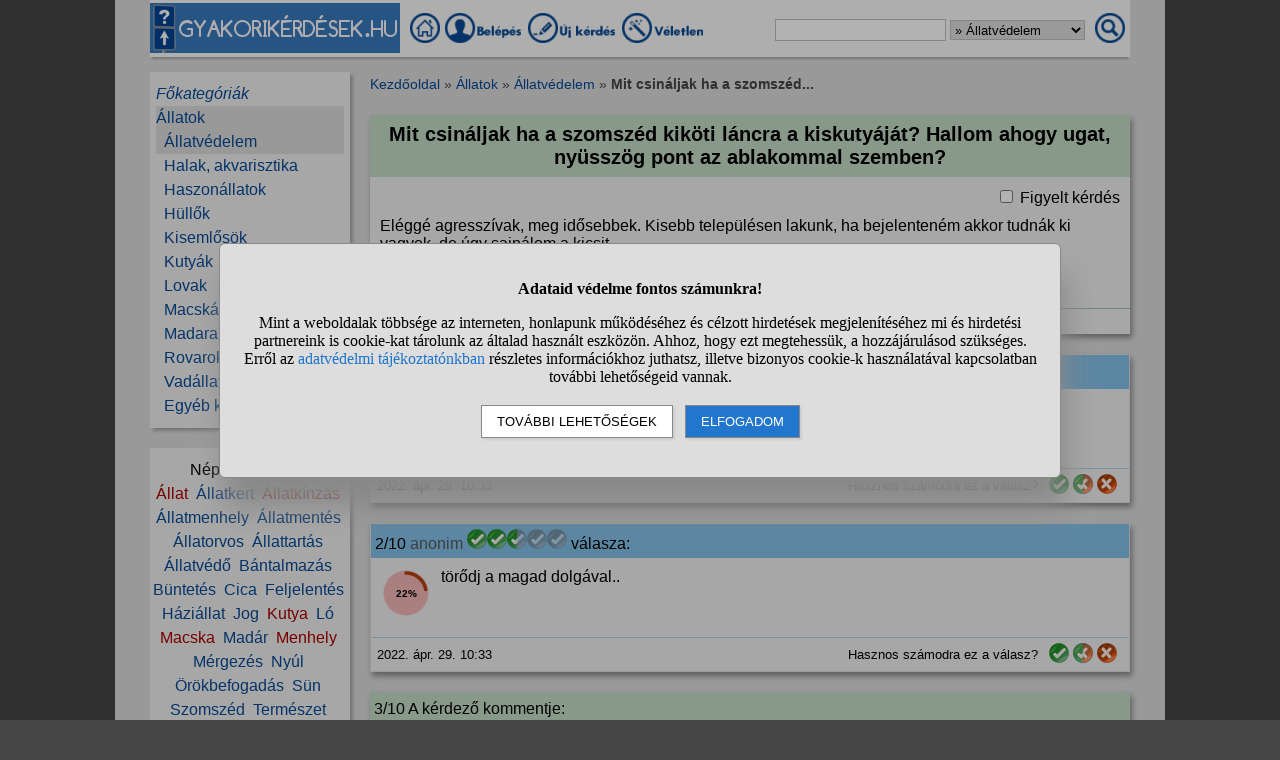

--- FILE ---
content_type: text/html; charset=UTF-8
request_url: https://www.gyakorikerdesek.hu/allatok__allatvedelem__11719478-mit-csinaljak-ha-a-szomszed-kikoti-lancra-a-kiskutyajat-hallom-ahogy-ugat-nyus
body_size: 11108
content:
<!DOCTYPE html>
<html lang="hu">
<head>
<meta name="viewport" content="width=device-width, initial-scale=1">
<meta charset="utf-8">
<title>Mit csináljak ha a szomszéd kiköti láncra a kiskutyáját? Hallom ahogy ugat,...</title>
<meta name="description" content="Mit csináljak ha a szomszéd kiköti láncra a kiskutyáját? Hallom ahogy ugat, nyüsszög pont az ablakommal szemben? Eléggé agresszívak, meg...">
<meta name="keywords" content="">
<meta property="og:title" content="Mit csináljak ha a szomszéd kiköti láncra a kiskutyáját? Hallom ahogy ugat, nyüsszög pont az...">
<meta property="og:description" content="Mit csináljak ha a szomszéd kiköti láncra a kiskutyáját? Hallom ahogy ugat, nyüsszög pont az ablakommal szemben? Eléggé agresszívak, meg...">
<meta property="og:type" content="website">
<meta property="og:image" content="//static.gyakorikerdesek.hu/kategoria/allatok-allatvedelem.jpg">
<link rel="shortcut icon" href="//static.gyakorikerdesek.hu/favicon.ico">
<link rel="apple-touch-icon" sizes="144x144" href="//static.gyakorikerdesek.hu/apple-touch-icon-144x144.png">
<meta name="msapplication-TileColor" content="#FFFFFF">
<meta name="msapplication-TileImage" content="//static.gyakorikerdesek.hu/mstile-144x144.png">
<style>
BODY{ font-size: 100%; margin: 0; padding: 0; text-align: center; width: 100%; font-family: sans-serif;} #main{ margin: 0 auto; text-align: left; border: 0; width: 980px;} .flex{ display: flex; flex-wrap: wrap;} .menu1{ margin-bottom: 15px; padding-top: 3px;} .menu1 A{ display: inline-block; height: 35px;} .menu1 INPUT, .menu1 SELECT{ height: 20px; padding: 0;} .menu2{ width: 200px; line-height: 24px; margin-bottom: 20px; padding: 10px 0 10px 0;} .menu{ padding: 0 6px 0 6px;} .menu A{ text-decoration: none;} .menu A:hover{ text-decoration: underline;} #main1{ width: 200px; margin-right: 20px;} #main2{ width: 760px; padding-top: 5px;} A{ cursor: pointer; text-decoration: none;} A:hover{ text-decoration: underline;} #siteinfo{ width: 100%; text-align: center; font-size: 90%; margin-top: 50px; padding-top: 5px;} .betoltesikon{ background-image: url("//static.gyakorikerdesek.hu/p/betoltes.gif"); width: 37px; height: 37px; display: block; margin: 10px auto 10px auto;} BUTTON{ padding: 5px 10px 5px 10px;} BUTTON:hover{ cursor: pointer;} H1{ font-size: 125%; text-align: center;} H2{ font-size: 115%; text-align: center;} H3{ font-size: 105%;} .morzsamenu{ font-size: 85%; padding: 0 4px 5px 0;} .hiba{ font-size: 110%; font-weight: bold; text-align: center; padding: 5px; margin: 10px auto 10px auto;} .ok{ font-weight: bold; width: 90%; padding: 15px; margin: 10px auto 10px auto; text-align: center;} UL{ text-align: left;} #main{ background-color: #dcdcdc;} BODY{ background-color: #dcdcdc;} @media only screen and (min-width: 1081px){ HTML{ background-color: #464646;} BODY{ background-color: #464646; margin: 0 auto;} #main{ padding: 0 35px;}} .menu1{ background-color: #fafafa; box-shadow: 0 4px 2px -2px darkgray;} .menu1 A:hover{ background-color: #f7f7f7; box-shadow: 1px 1px 1px #cccccc;} .menu1 INPUT, .menu1 SELECT{ border: solid #bfbfbf 1px;} .menu2{ background-color: #efefef; box-shadow: 3px 3px 3px #aaaaaa;} A{ color: #084a94;} #siteinfo{ border-top: solid #aaaaaa 1px;} BUTTON{ border: solid #888888 1px; background-color: #cad8e8; box-shadow: 2px 2px 2px #cdcdcd;} BUTTON:hover{ border: solid black 1px; background-color: #cdcdcd;} .morzsamenu{ color: #464646;} .morzsamenu A{ color: #084a94;} .hiba{ color: #880000;} .hiba A{ color: #440000;} .ok{ border: solid #8888dd 1px; box-shadow: 2px 4px 4px #464646;} .menu_kivalasztott{ background-color: #dcdcdc} .kiemelt{ color: #aa0000;} .kerdes{ background-color: #efefef; box-shadow: 2px 4px 6px #888888; margin: 0 0 20px 0; flex: 1; word-break: break-word;} .kerdes_fejlec{ width: 100%; padding: 8px 0 8px 0; margin: 0 0 10px 0; background-color: #c4dcc5;} .kerdes_fejlec H1{ margin: 0 5px 0 5px;} .kerdes_statusz{ width: 100%; font-size: 80%; border-top: solid #a1c0a4 1px; padding: 5px 0 5px 0; margin: 5px 0 0 0; align-items: center;} .kerdes_statusz DIV:not(.privi){ margin: 0 6px 0 6px;} .kerdes_kerdes{ padding: 0 10px 0 10px; word-break: break-word;} .privi{ background-image: url("//static.gyakorikerdesek.hu/p/privi.png"); width: 19px; height: 14px;} .modinak{ display: inline-block; background-image: url("//static.gyakorikerdesek.hu/p/modinak.png"); width: 20px; height: 20px;} .kiemeles{ color: #aa0000; cursor: pointer;} .hasznos{ display: inline-block; background-image: url("//static.gyakorikerdesek.hu/p/hasznos.png"); width: 20px; height: 20px;} .nemhasznos{ display: inline-block; background-image: url("//static.gyakorikerdesek.hu/p/nemhasznos.png"); width: 20px; height: 20px;} .felighasznos{ display: inline-block; background-image: url("//static.gyakorikerdesek.hu/p/felighasznos.png"); width: 20px; height: 20px;} .valasz{ background-color: #efefef; box-shadow: 2px 4px 6px #888888; border: solid #dfdfdf 1px; margin: 0 0 20px 0; flex: 1;} .valasz_fejlec{ width: 100%; padding: 5px 0 5px 0; margin: 0 0 10px 0; background-color: #83c0e8;} .valasz_statusz{ font-size: 80%; width: 100%; border-top: solid #b5cedf 1px; padding: 5px 0 5px 0; margin: 5px 0 0 0; align-items: center;} .valasz_statusz DIV:not(.privi){ margin: 0 6px 0 6px;} .valasz_valasz{ padding: 0 10px 10px 10px; word-break: break-word;} .anonim{ color: #585858;} .ertekossz{ display: none; width: 100%; height: 45px; padding-bottom: 10px; white-space: nowrap; overflow-y: hidden; overflow-x: auto;} .ertek{ width: 50px; height: 50px; font-weight: bold;} .gomb{ display: inline-block; background-color: #ffffff; color: #000000; border: solid #333333 1px; border-right: solid #222222 2px; border-bottom: solid #222222 2px; padding: 4px; font-weight: bold; cursor: pointer; margin: 2px 0 2px 0;} .editor{ line-height: 25px; background-color: #ecf7fe; box-shadow: 1px 3px 3px #aaaaaa; padding: 5px; margin: 10px auto 20px auto;} .editor DIV{ margin: 0 0 5px 0; vertical-align: middle;} .editor TEXTAREA{ display: block; width: 90%; height: 120px; font-size: 120%;darkblue;} .kerdes_kapcsolodo{ background-image: url("//static.gyakorikerdesek.hu/p/kerdes_kapcsolodo.png"); background-size: auto; width: 20px; height: 20px; min-width: 20px; max-width: 20px; margin: 1px 8px 1px 4px; padding: 0;} .kerdeslista{ background-color: white; text-align: left; border: solid #dddddd 1px; border-right: solid #aaaaaa 2px; border-bottom: solid #aaaaaa 2px; margin: 3px 0 3px 0; padding: 3px 0 3px 0; align-items: center; min-height: 40px;} .kerdeslista_szoveg{ word-break: break-word; max-width: 630px;} .kerdeslista_valasz{ margin: 0 5px 0 auto; border-radius: 50%; background-color: #dcdcdc; width: 25px; height: 25px; line-height: 25px; min-width: 25px; max-width: 25px; text-align: center; font-size: 11px;} .sor{ background-color: #efefef;} .kerdes_alatt{ font-size: 95%; color: #808080;} .tovabbi{ text-align: right; font-style: italic;} #stialert{ position: fixed; height: 100vh; margin: 0; padding: 0; background-color: rgba(0,0,0,0.3); font-size: 16px;}
#stialert A{ color: #27c;}
#stialert BUTTON{ display: inline-block; width: auto; padding: 8px 15px; margin: 3px 0; text-transform: uppercase; background-color: #fff; color: #000;}
#stialert #stidiv{ position: relative; width: 800px; max-width: 78%; max-height: 80%; padding: 20px; background-color: #ddd; border: solid #888888 1px; border-radius: 6px; box-shadow: 5px 30px 30px #888888; text-align: center; overflow-x: hidden; overflow-y: auto;}
#stialert SPAN{ white-space: nowrap;}
#stialert .sti_valasztas{ display: flex; justify-content: space-between; margin: 10px 0;}
</style>
<script>
function e(s){ return(document.getElementById(s));}
function cookienemok(){ if(confirm("Ehhez a művelethez szükség van a cookie-k használatára. Engedélyezed ezt a weboldal számára?")){ ccookie("cookieok",new Date().getTime(),0,94608000); return false;} else return true;}
function gcookie(s){ var re=new RegExp(s+"=([^;]+)"); var value=re.exec(document.cookie); return(value!=null ? unescape(value[1]):null);}
function ccookie(nev,ertek,uzenet,exp){
 uzenet=(typeof uzenet!=="undefined" ? uzenet:1); exp=(typeof exp!=="undefined" ? exp:(ertek=="" ? -1:0));
 if(nev!="cookieok" && !gcookie("cookieok")){ if(uzenet==0 || cookienemok()) return(0);}
 if(exp!=0){ var t=new Date().getTime()+(exp*1000),d=new Date(); d.setTime(t);}
 document.cookie=encodeURIComponent(nev)+"="+encodeURIComponent(ertek)+"; path=/; "+(exp!="" ? "expires="+d.toGMTString()+"; ":"")+"domain=gyakorikerdesek.hu"; return(1);
}
function displayset(s,n){ if(e(s)!==null) e(s).style.display=(n==2 ? "flex": (n==1 ? "block":"none"));}
var betoltesalatt=0;
function betoltes(res,mode){
 if(mode==0){ betoltesalatt=1; displayset(res,0); e(res).innerHTML="<span class=\"betoltesikon\"></span>"; setTimeout(function(){ betoltes(res,1);},300);}
 else if(mode==1 && betoltesalatt==1) displayset(res,1);
}
function classdel(c){ var x=document.getElementsByClassName(c); for(var i=0;i<x.length;i++) x[i].innerHTML="";}
function ugras(el){
 el=e(el); etop=el.offsetTop; wtop=window.scrollY; wbottom=wtop+window.innerHeight;
 if(etop>=wbottom || etop<=wtop) window.scrollTo(0,Math.max(etop-50,0));
}
voltres=[];
function getscript(js,res){
 if(res!=""){
  if(this.className!=e(res).className){ if(e(res).innerHTML!="" && voltres[res]==js){ e(res).innerHTML=""; return;} classdel(e(res).className);}
  if(res!="res"){ displayset(res,1); ugras(res); betoltes(res,0);}
 }
 voltres[res]=js;
 var jss=document.createElement("script"); jss.type="text/javascript"; jss.src=js; jss.async=true;
 document.getElementsByTagName("head")[0].appendChild(jss);
}
var betoltesalatt=0;
function betoltes(res,mode){
 if(mode==0){ betoltesalatt=1; displayset(res,0); e(res).innerHTML="<span class=\"betoltesikon\"></span>"; setTimeout(function(){ betoltes(res,1);},300);}
 else if(mode==1 && betoltesalatt==1) displayset(res,1);
}
function postform(form,js){
 e(form+"_sbmt").disabled=true;
 res=form+"_res"; betoltes(res,0);
 var xhr=new XMLHttpRequest();
 xhr.open("POST","/jquery/"+js,true);
 xhr.onload=function(){ var v=this.responseText; if(v!="") eval(v); else displayset(res,0); if(e(form+"_sbmt")) e(form+"_sbmt").disabled=false;};
 xhr.send(new FormData(e(form)));
 return false;
}
function sti_allitas(n,ertek){ document.getElementById(n).innerHTML=document.getElementById(n).innerHTML.replace((ertek=="BE" ? "BE":"KI"),(ertek=="BE" ? "KI":"BE"));}
function sti_meret(){ dd=document.getElementById("stidiv"); dd.style.left=((o.offsetWidth-dd.offsetWidth)/2)+"px"; dd.style.top=((o.offsetHeight-dd.offsetHeight)/2)+"px";}
function stialert(){
 d=document;
 if(document.getElementById("stialert")) return(null);
 o=d.getElementsByTagName("html")[0].appendChild(d.createElement("div")); o.id="stialert";
 d.body.style.position="absolute"; o.style.width=d.body.offsetWidth+"px";
 o.innerHTML="<div id=\"stidiv\"><p><b>Adataid védelme fontos számunkra!</b></p><p>Mint a weboldalak többsége az interneten, honlapunk működéséhez és célzott hirdetések megjelenítéséhez mi és hirdetési partnereink is cookie-kat tárolunk az általad használt eszközön. Ahhoz, hogy ezt megtehessük, a hozzájárulásod szükséges. Erről az <a href=\"/adatvedelem\">adatvédelmi tájékoztatónkban</a> részletes információkhoz juthatsz, illetve bizonyos cookie-k használatával kapcsolatban további lehetőségeid vannak.</p><p><button onclick='sti_lehetosegek();'>További lehetőségek</button> &nbsp; <button onclick='sti_mentes();' style=\"background-color: #27c; color: #fff;\">Elfogadom</button></p></div>";
 sti_meret();
}
function sti_kiir(n){
 if(n=="") be=1; else if(sti_ertek!=-1 && sti_ertek!=null) be=2; else be=0;
 return("<span"+(be!=1 ? " style=\"cursor: pointer; color: #27c;\" onclick='sti_allitas(\""+n+"\",this.innerHTML);'":"")+">"+(be>0 ? "BE":"KI")+"</span>");
}
function sti_valasztas(t,r,n){
 return("<div class=\"sti_valasztas\"><div style=\"text-align: left;\"><b>"+t+":</b>"+(n=="" ? " (nem kikapcsolható)":"")+"<br><small>"+r+"</small></div><div id='"+n+"'>"+sti_kiir(n)+"</div></div>");
}
function sti_lehetosegek(){
 document.getElementById("stidiv").innerHTML="<p>A weboldalunk és hirdetési partnereink által használt cookie-kat két részre bontottuk. A működéshez feltétlen szükségesek kikapcsolására nincs lehetőséged. A személyre szabottabb hirdetésekkel számodra érdekesebb reklámok jelenhetnek meg. Amennyiben ezt nem szeretnéd, elutasíthatod. További információkat az <a href=\"/adatvedelem\">adatvédelmi tájékoztatónkban</a> olvashatsz.</b></p>"+sti_valasztas("Az oldal működéséhez szükséges cookie-k","Szükségesek a belépés/regisztráció esetén történő azonosításhoz","")+sti_valasztas("Személyre szabott hirdetések megjelenítéséhez szükséges cookie-k","A célzott hirdetések korábban gyűjtött adatokon alapulnak, illetve adatokat gyűjthetnek a hirdetés célzásához<br>Ezek a hirdetések további cookie-kat használhatnak a gyakoriságkorlátozáshoz, összesített jelentésekhez és visszaélések elleni intézkedések céljából","stiok")+(sti_ertek!=null ? "<div class=\"sti_valasztas\"><div style=\"text-align: left;\"><a onclick='sti_visszavonas();' style=\"cursor: pointer;\">Korábbi hozzájárulás visszavonása</a><br><small>Ha visszavonod a korábbi nyilatkozatod, ezt úgy tekintjük, hogy a weboldalunk működéséhez szükséges cookie-k használatát sem engedélyezed. Enélkül viszont a honlapunk tartalmát sem fogod elérni.</small></div></div>":"")+"<p><button onclick='sti_mentes();'>Beállítások mentése</button></p>";
 sti_meret();
}
function sti_mentes(){
 c=document.getElementById("stiok");
 t=new Date().getTime(); d=new Date(); d.setTime(t+31536000000); if(c && c.innerHTML.indexOf(">KI<")!==-1) t=-1;
 document.cookie=encodeURIComponent("cookieok")+"="+encodeURIComponent(t)+"; path=/; expires="+d.toGMTString()+"; domain="+window.location.hostname.replace("www.","");
 if(sti_ertek!=null && (sti_ertek==t || (sti_ertek>-1 && t>-1))){ document.getElementsByTagName("html")[0].removeChild(document.getElementById("stialert")); sti_ertek=t;} else window.location.reload(false);
}
function sti_visszavonas(){
 t=new Date().getTime(); d=new Date(); d.setTime(t-1);
 document.cookie=encodeURIComponent("cookieok")+"="+encodeURIComponent(t)+"; path=/; expires="+d.toGMTString()+"; domain="+window.location.hostname.replace("www.","");
 document.getElementById("stidiv").innerHTML="<p><b>Visszavontad a cookie-k használatát lehetővé tevő hozzájárulásodat.</b></p><p>A weboldalunk használatához feltétlenül szükséges cookie-k nélkül a honlapunk tartalmát nem éred el. Ha a későbbiekben meggondolnád magad, a honlap újbóli meglátogatásakor újra dönthetsz a cookie-król.</p>";
}
var re=new RegExp("cookieok=([^;]+)"); var sti_ertek=re.exec(document.cookie); sti_ertek=(sti_ertek!=null ? unescape(sti_ertek[1]):null);

</script>

<script type="application/ld+json">{"@context":"https://schema.org","@type":"QAPage","mainEntity":{"@type":"Question","name":"Mit csináljak ha a szomszéd kiköti láncra a kiskutyáját? Hallom ahogy ugat, nyüsszög pont az ablakommal szemben?","text":"Eléggé agresszívak, meg idősebbek. Kisebb településen lakunk, ha bejelenteném akkor tudnák ki vagyok, de úgy sajnálom a kicsit.\nHa kiderül én jelentettem képesek lennének engem megverni.","answerCount":9,"datePublished":"2022-04-29CEST10:25:32","author":{"@type":"Person","name":"Kérdező"},"acceptedAnswer":{"@type":"Answer","text":"Állandóan ki van kötve? Van egy időlimit úgy tudom, törvényileg megszabva, aminél többet nem lehet kikötve a kutya. Ha ezt túllépik, akkor közjegyzőnél bejelentheted, de általában az ilyesminek nem szokott nagy foganatja lenni. Talán hasznosabb állatvédő szervezetet keresni, nekik szólni, és így rajtuk keresztül talán intéződhet úgy, hogy ne legyen egyértelmű, ki jelentette az esetet. Pl. Szurkolókról el tudom képzelni, hogy tudnak érdemben elérni valamit.","upvoteCount":93,"url":"https://www.gyakorikerdesek.hu/allatok__allatvedelem__11719478-mit-csinaljak-ha-a-szomszed-kikoti-lancra-a-kiskutyajat-hallom-ahogy-ugat-nyus#valasz-72157930","datePublished":"2022-04-29CEST11:21:59","author":{"@type":"Person","name":"Válaszadó #6"}},"suggestedAnswer":[{"@type":"Answer","text":"És miért van kikötve? El van hanyagolva a kutyus?","upvoteCount":26,"url":"https://www.gyakorikerdesek.hu/allatok__allatvedelem__11719478-mit-csinaljak-ha-a-szomszed-kikoti-lancra-a-kiskutyajat-hallom-ahogy-ugat-nyus#valasz-72157378","datePublished":"2022-04-29CEST10:33:24","author":{"@type":"Person","name":"Válaszadó #1"}},{"@type":"Answer","text":"törődj a magad dolgával..","upvoteCount":22,"url":"https://www.gyakorikerdesek.hu/allatok__allatvedelem__11719478-mit-csinaljak-ha-a-szomszed-kikoti-lancra-a-kiskutyajat-hallom-ahogy-ugat-nyus#valasz-72157381","datePublished":"2022-04-29CEST10:33:45","author":{"@type":"Person","name":"Válaszadó #2"}},{"@type":"Answer","text":"Ha elengedik, és elüti egy kocsi...","upvoteCount":24,"url":"https://www.gyakorikerdesek.hu/allatok__allatvedelem__11719478-mit-csinaljak-ha-a-szomszed-kikoti-lancra-a-kiskutyajat-hallom-ahogy-ugat-nyus#valasz-72157529","datePublished":"2022-04-29CEST10:49:15","author":{"@type":"Person","name":"Válaszadó #3"}},{"@type":"Answer","text":"Hogy lehettek ennyire tirpákok, hogy a láncra kötött kutya szr állatkínzó gazdáját véditek?\nSzerinted mindenhol meg van kötve a kutya, mert különben elüti az autó?\nEsetleg biztonságos környezetet biztosítani az állatnak, foglalkozni vele, ha már felelősseget vállalt érte???\nParasztok.","upvoteCount":70,"url":"https://www.gyakorikerdesek.hu/allatok__allatvedelem__11719478-mit-csinaljak-ha-a-szomszed-kikoti-lancra-a-kiskutyajat-hallom-ahogy-ugat-nyus#valasz-72157761","datePublished":"2022-04-29CEST11:08:52","author":{"@type":"Person","name":"Válaszadó #4"}},{"@type":"Answer","text":"5-st lehet lepontozni.","upvoteCount":27,"url":"https://www.gyakorikerdesek.hu/allatok__allatvedelem__11719478-mit-csinaljak-ha-a-szomszed-kikoti-lancra-a-kiskutyajat-hallom-ahogy-ugat-nyus#valasz-72157778","datePublished":"2022-04-29CEST11:09:59","author":{"@type":"Person","name":"Válaszadó #5"}},{"@type":"Answer","text":"Állatvédőknek szólj, de ne valami 2 tagú kamu szervezetnek! Ha fenyegetnek veréssel, vedd fel és arra is tegyél feljelentést!","upvoteCount":33,"url":"https://www.gyakorikerdesek.hu/allatok__allatvedelem__11719478-mit-csinaljak-ha-a-szomszed-kikoti-lancra-a-kiskutyajat-hallom-ahogy-ugat-nyus#valasz-72158094","datePublished":"2022-04-29CEST11:36:08","author":{"@type":"Person","name":"Válaszadó #7"}},{"@type":"Answer","text":"Szólj a Wegera állatvédőnek. (Facebook)","upvoteCount":28,"url":"https://www.gyakorikerdesek.hu/allatok__allatvedelem__11719478-mit-csinaljak-ha-a-szomszed-kikoti-lancra-a-kiskutyajat-hallom-ahogy-ugat-nyus#valasz-72158266","datePublished":"2022-04-29CEST11:54:26","author":{"@type":"Person","name":"Válaszadó #8"}},{"@type":"Answer","text":"Nálunk is hasonló volt a helyzet, a megyei állatvédelmet kerestem meg... nem is a vonyítás zavart, hanem annyira sajnáltam az állatot. Akkor 3-an voltak, azóta szaporodtak, most már 6 kutya rohangál. Képzelem, mind oltva, féregtelenítve stb....","upvoteCount":64,"url":"https://www.gyakorikerdesek.hu/allatok__allatvedelem__11719478-mit-csinaljak-ha-a-szomszed-kikoti-lancra-a-kiskutyajat-hallom-ahogy-ugat-nyus#valasz-72158305","datePublished":"2022-04-29CEST11:58:53","author":{"@type":"Person","name":"Válaszadó #9"}}]}}</script>
</head>
<body>

<div id="main">
<div class="flex menu1" style="align-items: center; flex-wrap: nowrap;">
<div><img src="//static.gyakorikerdesek.hu/p/fejlec_desktop.png" alt="fejléc" style="width: 250px; height: 50px; margin-right: 10px; cursor: pointer;" onclick='location.href="/";'></div>
<div>
<a href="/" title="Gyakorikérdések kezdőoldal"><img src="//static.gyakorikerdesek.hu/p/desktopmenu_kezdooldal.png" alt="Gyakori kérdések" style="width: 30px; height: 30px;"></a>
 <a href="/belepes"><img src='//static.gyakorikerdesek.hu/p/desktopmenu_sajat.png' alt='Belépés' title="Belépés - Regisztráció"></a> <a href="/belepes"><img src="//static.gyakorikerdesek.hu/p/desktopmenu_uj.png" alt="Új kérdés" title="Új kérdés"></a> <a href="/egy_veletlen_kerdes" title="Egy véletlen kérdés"><img src="//static.gyakorikerdesek.hu/p/desktopmenu_veletlen.png" alt="Véletlen kérdés" style="width: 84px; height: 30px;"></a>
</div>
<form id="keresesform" action="/kereses.php" method="get" onsubmit='if(e("keres").value.trim()!="") window.open("/kereses.php?keres="+e("keres").value.trim()+(e("kategoria") && e("kategoria").value!="0" ? "&kategoria="+e("kategoria").value:""),"_self"); return false;' style="margin-left: auto;">
<div class="flex" style="align-items: center;">
<div><input type="text" id="keres" name="keres" value='' size="20" maxlength="50" title="Keresett szó"> <select id="kategoria" name="kategoria" title="Válassz kategóriát!"><option value="0">Mindenben keresés</option><option value="66">Állatok</option><option value="196" selected>&raquo; Állatvédelem</option></select></div>
<div style="margin: 0 5px 0 10px;"><img src="//static.gyakorikerdesek.hu/p/mobilmenu_kereses.png" alt="Keresés" onclick='e("keresesform").onsubmit();' style="cursor: pointer; width: 30px; height: 30px;"></div>
</div></form>
</div>
<div class="flex" style="flex-wrap: nowrap;">
<div id="main1">

<div class="menu2"><div id="alkategoria" class="menu"><div><i><a href="#" onclick='e("alkategoria").style.display="none"; e("fokategoriak").style.display="block"; return false;' style="cursor: pointer;">Főkategóriák</a></i></div><div class="menu_kivalasztott"><a href='/allatok'>Állatok</a></div><div class="menu_kivalasztott">&nbsp;&nbsp;<a href='/allatok__allatvedelem'>Állatvédelem</a></div><div>&nbsp;&nbsp;<a href='/allatok__halak-akvarisztika'>Halak, akvarisztika</a></div><div>&nbsp;&nbsp;<a href='/allatok__haszonallatok'>Haszonállatok</a></div><div>&nbsp;&nbsp;<a href='/allatok__hullok'>Hüllők</a></div><div>&nbsp;&nbsp;<a href='/allatok__kisemlosok'>Kisemlősök</a></div><div>&nbsp;&nbsp;<a href='/allatok__kutyak'>Kutyák</a></div><div>&nbsp;&nbsp;<a href='/allatok__lovak'>Lovak</a></div><div>&nbsp;&nbsp;<a href='/allatok__macskak'>Macskák</a></div><div>&nbsp;&nbsp;<a href='/allatok__madarak'>Madarak</a></div><div>&nbsp;&nbsp;<a href='/allatok__rovarok-izeltlabuak'>Rovarok, ízeltlábúak</a></div><div>&nbsp;&nbsp;<a href='/allatok__vadallatok'>Vadállatok</a></div><div>&nbsp;&nbsp;<a href='/allatok__egyeb-kerdesek'>Egyéb kérdések</a></div></div><div id="fokategoriak" class="menu" style="display: none;"><div><i><a href='/'>Kezdőoldal</a></i></div><div><a href='/allatok'>Állatok</a></div><div><a href='/csaladi-kapcsolatok'>Családi kapcsolatok</a></div><div><a href='/egeszseg'>Egészség</a></div><div><a href='/elektronikus-eszkozok'>Elektronikus eszközök</a></div><div><a href='/emberek'>Emberek</a></div><div><a href='/etelek-italok'>Ételek, italok</a></div><div><a href='/ezoteria'>Ezotéria</a></div><div><a href='/felnott-parkapcsolatok'>Felnőtt párkapcsolatok</a></div><div><a href='/fogyokurak'>Fogyókúrák</a></div><div><a href='/gyerekvallalas-neveles'>Gyerekvállalás, nevelés</a></div><div><a href='/ismerkedes'>Ismerkedés</a></div><div><a href='/kozlekedes'>Közlekedés</a></div><div><a href='/kozoktatas-tanfolyamok'>Közoktatás, tanfolyamok</a></div><div><a href='/kultura-es-kozosseg'>Kultúra és közösség</a></div><div><a href='/otthon'>Otthon</a></div><div><a href='/politika'>Politika</a></div><div><a href='/sport-mozgas'>Sport, mozgás</a></div><div><a href='/szamitastechnika'>Számítástechnika</a></div><div><a href='/szepseg-es-divat'>Szépség és divat</a></div><div><a href='/szexualitas'>Szexualitás</a></div><div><a href='/szorakozas'>Szórakozás</a></div><div><a href='/tini-parkapcsolatok'>Tini párkapcsolatok</a></div><div><a href='/tudomanyok'>Tudományok</a></div><div><a href='/utazas'>Utazás</a></div><div><a href='/unnepek'>Ünnepek</a></div><div><a href='/uzlet-es-penzugyek'>Üzlet és pénzügyek</a></div><div><a href='/egyeb-kerdesek'>Egyéb kérdések</a></div></div></div><div class="menu2" style="text-align: center;">Népszerű témák:<br><a href='/kereses.php?keres=%C3%A1llat&kategoria=196' class='kiemelt' title="Állat kérdések">Állat</a>&nbsp; <a href='/kereses.php?keres=%C3%A1llatkert&kategoria=196' title="Állatkert kérdések">Állatkert</a>&nbsp; <a href='/kereses.php?keres=%C3%A1llatk%C3%ADnz%C3%A1s&kategoria=196' class='kiemelt' title="Állatkínzás kérdések">Állatkínzás</a>&nbsp; <a href='/kereses.php?keres=%C3%A1llatmenhely&kategoria=196' title="Állatmenhely kérdések">Állatmenhely</a>&nbsp; <a href='/kereses.php?keres=%C3%A1llatment%C3%A9s&kategoria=196' title="Állatmentés kérdések">Állatmentés</a>&nbsp; <a href='/kereses.php?keres=%C3%A1llatorvos&kategoria=196' title="Állatorvos kérdések">Állatorvos</a>&nbsp; <a href='/kereses.php?keres=%C3%A1llattart%C3%A1s&kategoria=196' title="Állattartás kérdések">Állattartás</a>&nbsp; <a href='/kereses.php?keres=%C3%A1llatv%C3%A9d%C5%91&kategoria=196' title="Állatvédő kérdések">Állatvédő</a>&nbsp; <a href='/kereses.php?keres=b%C3%A1ntalmaz%C3%A1s&kategoria=196' title="Bántalmazás kérdések">Bántalmazás</a>&nbsp; <a href='/kereses.php?keres=b%C3%BCntet%C3%A9s&kategoria=196' title="Büntetés kérdések">Büntetés</a>&nbsp; <a href='/kereses.php?keres=cica&kategoria=196' title="Cica kérdések">Cica</a>&nbsp; <a href='/kereses.php?keres=feljelent%C3%A9s&kategoria=196' title="Feljelentés kérdések">Feljelentés</a>&nbsp; <a href='/kereses.php?keres=h%C3%A1zi%C3%A1llat&kategoria=196' title="Háziállat kérdések">Háziállat</a>&nbsp; <a href='/kereses.php?keres=jog&kategoria=196' title="Jog kérdések">Jog</a>&nbsp; <a href='/kereses.php?keres=kutya&kategoria=196' class='kiemelt' title="Kutya kérdések">Kutya</a>&nbsp; <a href='/kereses.php?keres=l%C3%B3&kategoria=196' title="Ló kérdések">Ló</a>&nbsp; <a href='/kereses.php?keres=macska&kategoria=196' class='kiemelt' title="Macska kérdések">Macska</a>&nbsp; <a href='/kereses.php?keres=mad%C3%A1r&kategoria=196' title="Madár kérdések">Madár</a>&nbsp; <a href='/kereses.php?keres=menhely&kategoria=196' class='kiemelt' title="Menhely kérdések">Menhely</a>&nbsp; <a href='/kereses.php?keres=m%C3%A9rgez%C3%A9s&kategoria=196' title="Mérgezés kérdések">Mérgezés</a>&nbsp; <a href='/kereses.php?keres=ny%C3%BAl&kategoria=196' title="Nyúl kérdések">Nyúl</a>&nbsp; <a href='/kereses.php?keres=%C3%B6r%C3%B6kbefogad%C3%A1s&kategoria=196' title="Örökbefogadás kérdések">Örökbefogadás</a>&nbsp; <a href='/kereses.php?keres=s%C3%BCn&kategoria=196' title="Sün kérdések">Sün</a>&nbsp; <a href='/kereses.php?keres=szomsz%C3%A9d&kategoria=196' title="Szomszéd kérdések">Szomszéd</a>&nbsp; <a href='/kereses.php?keres=term%C3%A9szet&kategoria=196' title="Természet kérdések">Természet</a>&nbsp; <a href='/kereses.php?keres=t%C3%B6rv%C3%A9ny&kategoria=196' title="Törvény kérdések">Törvény</a>&nbsp; <a href='/kereses.php?keres=vad%C3%A1llat&kategoria=196' title="Vadállat kérdések">Vadállat</a>&nbsp; <a href='/kereses.php?keres=vad%C3%A1szat&kategoria=196' title="Vadászat kérdések">Vadászat</a>&nbsp; <a href='/kereses.php?keres=v%C3%A9delem&kategoria=196' title="Védelem kérdések">Védelem</a>&nbsp; <a href='/kereses.php?keres=veg%C3%A1n&kategoria=196' title="Vegán kérdések">Vegán</a></div></div><div id="main2"><div class="morzsamenu"><a href='/' title="Gyakorikerdesek">Kezdőoldal</a> &raquo; <a href='/allatok'>Állatok</a> &raquo; <a href='/allatok__allatvedelem'>Állatvédelem</a> &raquo; <b>Mit csináljak ha a szomszéd...</b></div>
<br><div class="kerdes"><div class="kerdes_fejlec"><h1>Mit csináljak ha a szomszéd kiköti láncra a
kiskutyáját? Hallom ahogy ugat, nyüsszög pont az
ablakommal szemben?</h1>
</div><div class="kerdeslista_ikon"></div><div class="kerdes_kerdes"><div style="width: 100%; margin-bottom: 10px; text-align: right;"><input type="checkbox" id="chkb" onclick='location.href="/belepes"; return false;' class="check"> Figyelt kérdés</div><p style="margin: 0 0 7px 0;">Eléggé agresszívak, meg idősebbek. Kisebb településen lakunk, ha bejelenteném akkor tudnák ki vagyok, de úgy sajnálom a kicsit.</p><p style="margin: 7px 0 7px 0;">Ha kiderül én jelentettem képesek lennének engem megverni.</p><br></div><div class="flex kerdes_statusz"><div title="A kérdés kiírásának időpontja">2022. ápr. 29. 10:25</div></div></div><div id="valasz-72157378" class="valasz"><div class="valasz_fejlec">&nbsp;1/10 <span class="anonim">anonim</span> <span class="vsz"><img src="//static.gyakorikerdesek.hu/p/vsz2.png" alt="*"><img src="//static.gyakorikerdesek.hu/p/vsz2.png" alt="*"><img src="//static.gyakorikerdesek.hu/p/vsz2.png" alt="*"><img src="//static.gyakorikerdesek.hu/p/vsz2.png" alt="*"><img src="//static.gyakorikerdesek.hu/p/vsz0.png" alt="*"></span> válasza:</div><div class="valasz_valasz"><div class="flex" style="flex-wrap: nowrap;"><div id="ertek72157378" style="margin-right: 10px;"><svg viewbox="0 0 100 100" class="ertek"><circle cx="50" cy="50" r="45" fill="#F3B7B7" /><path fill="none" stroke-linecap="round" stroke-width="7" stroke="#B1420B" stroke-dasharray="65.3,185.9" d="M50 10 a 40 40 0 0 1 0 80 a 40 40 0 0 1 0 -80" /><text x="50" y="50" text-anchor="middle" dy="7" font-size="20">26%</text></svg></div><div id="valasz72157378" style="min-width: 680px;">És miért van kikötve? El van hanyagolva a kutyus?</div></div></div><div class="flex valasz_statusz"><div>2022. ápr. 29. 10:33</div><div class="flex" style="margin-left: auto; align-items: center; flex-wrap: nowrap;"><div style="margin-right: 5px;">Hasznos számodra ez a válasz?</div><div><a href="#" onclick='location.href="/belepes"; return false; return false;' title="Hasznos" class="hasznos"></a> <a href="#" onclick='location.href="/belepes"; return false; return false;' title="Félig-meddig hasznos" class="felighasznos"></a> <a href="#" onclick='location.href="/belepes"; return false; return false;' title="Nem hasznos" class="nemhasznos"></a></div></div></div></div><div id="valasz-72157381" class="valasz"><div class="valasz_fejlec">&nbsp;2/10 <span class="anonim">anonim</span> <span class="vsz"><img src="//static.gyakorikerdesek.hu/p/vsz2.png" alt="*"><img src="//static.gyakorikerdesek.hu/p/vsz2.png" alt="*"><img src="//static.gyakorikerdesek.hu/p/vsz1.png" alt="*"><img src="//static.gyakorikerdesek.hu/p/vsz0.png" alt="*"><img src="//static.gyakorikerdesek.hu/p/vsz0.png" alt="*"></span> válasza:</div><div class="valasz_valasz"><div class="flex" style="flex-wrap: nowrap;"><div id="ertek72157381" style="margin-right: 10px;"><svg viewbox="0 0 100 100" class="ertek"><circle cx="50" cy="50" r="45" fill="#F3B7B7" /><path fill="none" stroke-linecap="round" stroke-width="7" stroke="#B1420B" stroke-dasharray="55.3,195.9" d="M50 10 a 40 40 0 0 1 0 80 a 40 40 0 0 1 0 -80" /><text x="50" y="50" text-anchor="middle" dy="7" font-size="20">22%</text></svg></div><div id="valasz72157381" style="min-width: 680px;">törődj a magad dolgával..</div></div></div><div class="flex valasz_statusz"><div>2022. ápr. 29. 10:33</div><div class="flex" style="margin-left: auto; align-items: center; flex-wrap: nowrap;"><div style="margin-right: 5px;">Hasznos számodra ez a válasz?</div><div><a href="#" onclick='location.href="/belepes"; return false; return false;' title="Hasznos" class="hasznos"></a> <a href="#" onclick='location.href="/belepes"; return false; return false;' title="Félig-meddig hasznos" class="felighasznos"></a> <a href="#" onclick='location.href="/belepes"; return false; return false;' title="Nem hasznos" class="nemhasznos"></a></div></div></div></div><div id="valasz-72157517" class="kerdes"><div class="kerdes_fejlec">&nbsp;3/10 A kérdező kommentje:</div><div class="kerdes_kerdes" style="padding-bottom: 10px;"><div class="flex" style="flex-wrap: nowrap;"><div id="valasz72157517" style="min-width: 740px;"><p style="margin: 0 0 7px 0;">Nem tudom miert van kikotve! Nem beszelek veluk.</p><p style="margin: 7px 0 7px 0;">De.az allando kutya vonyitas siras szornyu.</p></div></div></div><div class="flex kerdes_statusz"><div>2022. ápr. 29. 10:48</div></div></div><div id="valasz-72157529" class="valasz"><div class="valasz_fejlec">&nbsp;4/10 <span class="anonim">anonim</span> <span class="vsz"><img src="//static.gyakorikerdesek.hu/p/vsz2.png" alt="*"><img src="//static.gyakorikerdesek.hu/p/vsz2.png" alt="*"><img src="//static.gyakorikerdesek.hu/p/vsz1.png" alt="*"><img src="//static.gyakorikerdesek.hu/p/vsz0.png" alt="*"><img src="//static.gyakorikerdesek.hu/p/vsz0.png" alt="*"></span> válasza:</div><div class="valasz_valasz"><div class="flex" style="flex-wrap: nowrap;"><div id="ertek72157529" style="margin-right: 10px;"><svg viewbox="0 0 100 100" class="ertek"><circle cx="50" cy="50" r="45" fill="#F3B7B7" /><path fill="none" stroke-linecap="round" stroke-width="7" stroke="#B1420B" stroke-dasharray="60.3,190.9" d="M50 10 a 40 40 0 0 1 0 80 a 40 40 0 0 1 0 -80" /><text x="50" y="50" text-anchor="middle" dy="7" font-size="20">24%</text></svg></div><div id="valasz72157529" style="min-width: 680px;">Ha elengedik, és elüti egy kocsi...</div></div></div><div class="flex valasz_statusz"><div>2022. ápr. 29. 10:49</div><div class="flex" style="margin-left: auto; align-items: center; flex-wrap: nowrap;"><div style="margin-right: 5px;">Hasznos számodra ez a válasz?</div><div><a href="#" onclick='location.href="/belepes"; return false; return false;' title="Hasznos" class="hasznos"></a> <a href="#" onclick='location.href="/belepes"; return false; return false;' title="Félig-meddig hasznos" class="felighasznos"></a> <a href="#" onclick='location.href="/belepes"; return false; return false;' title="Nem hasznos" class="nemhasznos"></a></div></div></div></div><div id="valasz-72157761" class="valasz"><div class="valasz_fejlec">&nbsp;5/10 <span class="anonim">anonim</span> <span class="vsz"><img src="//static.gyakorikerdesek.hu/p/vsz2.png" alt="*"><img src="//static.gyakorikerdesek.hu/p/vsz2.png" alt="*"><img src="//static.gyakorikerdesek.hu/p/vsz2.png" alt="*"><img src="//static.gyakorikerdesek.hu/p/vsz2.png" alt="*"><img src="//static.gyakorikerdesek.hu/p/vsz0.png" alt="*"></span> válasza:</div><div class="valasz_valasz"><div class="flex" style="flex-wrap: nowrap;"><div id="ertek72157761" style="margin-right: 10px;"><svg viewbox="0 0 100 100" class="ertek"><circle cx="50" cy="50" r="45" fill="#C4DCC5" /><path fill="none" stroke-linecap="round" stroke-width="7" stroke="#1F8D25" stroke-dasharray="175.8,75.4" d="M50 10 a 40 40 0 0 1 0 80 a 40 40 0 0 1 0 -80" /><text x="50" y="50" text-anchor="middle" dy="7" font-size="20">70%</text></svg></div><div id="valasz72157761" style="min-width: 680px;"><p style="margin: 0 0 7px 0;">Hogy lehettek ennyire tirpákok, hogy a láncra kötött kutya szr állatkínzó gazdáját véditek?</p><p style="margin: 7px 0 7px 0;">Szerinted mindenhol meg van kötve a kutya, mert különben elüti az autó?</p><p style="margin: 7px 0 7px 0;">Esetleg biztonságos környezetet biztosítani az állatnak, foglalkozni vele, ha már felelősseget vállalt érte???</p><p style="margin: 7px 0 7px 0;">Parasztok.</p></div></div></div><div class="flex valasz_statusz"><div>2022. ápr. 29. 11:08</div><div class="flex" style="margin-left: auto; align-items: center; flex-wrap: nowrap;"><div style="margin-right: 5px;">Hasznos számodra ez a válasz?</div><div><a href="#" onclick='location.href="/belepes"; return false; return false;' title="Hasznos" class="hasznos"></a> <a href="#" onclick='location.href="/belepes"; return false; return false;' title="Félig-meddig hasznos" class="felighasznos"></a> <a href="#" onclick='location.href="/belepes"; return false; return false;' title="Nem hasznos" class="nemhasznos"></a></div></div></div></div><div id="valasz-72157778" class="valasz"><div class="valasz_fejlec">&nbsp;6/10 <span class="anonim">anonim</span> <span class="vsz"><img src="//static.gyakorikerdesek.hu/p/vsz2.png" alt="*"><img src="//static.gyakorikerdesek.hu/p/vsz2.png" alt="*"><img src="//static.gyakorikerdesek.hu/p/vsz1.png" alt="*"><img src="//static.gyakorikerdesek.hu/p/vsz0.png" alt="*"><img src="//static.gyakorikerdesek.hu/p/vsz0.png" alt="*"></span> válasza:</div><div class="valasz_valasz"><div class="flex" style="flex-wrap: nowrap;"><div id="ertek72157778" style="margin-right: 10px;"><svg viewbox="0 0 100 100" class="ertek"><circle cx="50" cy="50" r="45" fill="#F3B7B7" /><path fill="none" stroke-linecap="round" stroke-width="7" stroke="#B1420B" stroke-dasharray="67.8,183.4" d="M50 10 a 40 40 0 0 1 0 80 a 40 40 0 0 1 0 -80" /><text x="50" y="50" text-anchor="middle" dy="7" font-size="20">27%</text></svg></div><div id="valasz72157778" style="min-width: 680px;">5-st lehet lepontozni.</div></div></div><div class="flex valasz_statusz"><div>2022. ápr. 29. 11:09</div><div class="flex" style="margin-left: auto; align-items: center; flex-wrap: nowrap;"><div style="margin-right: 5px;">Hasznos számodra ez a válasz?</div><div><a href="#" onclick='location.href="/belepes"; return false; return false;' title="Hasznos" class="hasznos"></a> <a href="#" onclick='location.href="/belepes"; return false; return false;' title="Félig-meddig hasznos" class="felighasznos"></a> <a href="#" onclick='location.href="/belepes"; return false; return false;' title="Nem hasznos" class="nemhasznos"></a></div></div></div></div><div id="valasz-72157930" class="valasz"><div class="valasz_fejlec">&nbsp;7/10 <span class="anonim">anonim</span> <span class="vsz"><img src="//static.gyakorikerdesek.hu/p/vsz2.png" alt="*"><img src="//static.gyakorikerdesek.hu/p/vsz2.png" alt="*"><img src="//static.gyakorikerdesek.hu/p/vsz2.png" alt="*"><img src="//static.gyakorikerdesek.hu/p/vsz2.png" alt="*"><img src="//static.gyakorikerdesek.hu/p/vsz1.png" alt="*"></span> válasza:</div><div class="valasz_valasz"><div class="flex" style="flex-wrap: nowrap;"><div id="ertek72157930" style="margin-right: 10px;"><svg viewbox="0 0 100 100" class="ertek"><circle cx="50" cy="50" r="45" fill="#C4DCC5" /><path fill="none" stroke-linecap="round" stroke-width="7" stroke="#1F8D25" stroke-dasharray="233.6,17.6" d="M50 10 a 40 40 0 0 1 0 80 a 40 40 0 0 1 0 -80" /><text x="50" y="50" text-anchor="middle" dy="7" font-size="20">93%</text></svg></div><div id="valasz72157930" style="min-width: 680px;">Állandóan ki van kötve? Van egy időlimit úgy tudom, törvényileg megszabva, aminél többet nem lehet kikötve a kutya. Ha ezt túllépik, akkor közjegyzőnél bejelentheted, de általában az ilyesminek nem szokott nagy foganatja lenni. Talán hasznosabb állatvédő szervezetet keresni, nekik szólni, és így rajtuk keresztül talán intéződhet úgy, hogy ne legyen egyértelmű, ki jelentette az esetet. Pl. Szurkolókról el tudom képzelni, hogy tudnak érdemben elérni valamit.</div></div></div><div class="flex valasz_statusz"><div>2022. ápr. 29. 11:21</div><div class="flex" style="margin-left: auto; align-items: center; flex-wrap: nowrap;"><div style="margin-right: 5px;">Hasznos számodra ez a válasz?</div><div><a href="#" onclick='location.href="/belepes"; return false; return false;' title="Hasznos" class="hasznos"></a> <a href="#" onclick='location.href="/belepes"; return false; return false;' title="Félig-meddig hasznos" class="felighasznos"></a> <a href="#" onclick='location.href="/belepes"; return false; return false;' title="Nem hasznos" class="nemhasznos"></a></div></div></div></div><div id="valasz-72158094" class="valasz"><div class="valasz_fejlec">&nbsp;8/10 <span class="anonim">anonim</span> <span class="vsz"><img src="//static.gyakorikerdesek.hu/p/vsz2.png" alt="*"><img src="//static.gyakorikerdesek.hu/p/vsz2.png" alt="*"><img src="//static.gyakorikerdesek.hu/p/vsz2.png" alt="*"><img src="//static.gyakorikerdesek.hu/p/vsz2.png" alt="*"><img src="//static.gyakorikerdesek.hu/p/vsz1.png" alt="*"></span> válasza:</div><div class="valasz_valasz"><div class="flex" style="flex-wrap: nowrap;"><div id="ertek72158094" style="margin-right: 10px;"><svg viewbox="0 0 100 100" class="ertek"><circle cx="50" cy="50" r="45" fill="#F3B7B7" /><path fill="none" stroke-linecap="round" stroke-width="7" stroke="#B1420B" stroke-dasharray="82.9,168.3" d="M50 10 a 40 40 0 0 1 0 80 a 40 40 0 0 1 0 -80" /><text x="50" y="50" text-anchor="middle" dy="7" font-size="20">33%</text></svg></div><div id="valasz72158094" style="min-width: 680px;">Állatvédőknek szólj, de ne valami 2 tagú kamu szervezetnek! Ha fenyegetnek veréssel, vedd fel és arra is tegyél feljelentést!</div></div></div><div class="flex valasz_statusz"><div>2022. ápr. 29. 11:36</div><div class="flex" style="margin-left: auto; align-items: center; flex-wrap: nowrap;"><div style="margin-right: 5px;">Hasznos számodra ez a válasz?</div><div><a href="#" onclick='location.href="/belepes"; return false; return false;' title="Hasznos" class="hasznos"></a> <a href="#" onclick='location.href="/belepes"; return false; return false;' title="Félig-meddig hasznos" class="felighasznos"></a> <a href="#" onclick='location.href="/belepes"; return false; return false;' title="Nem hasznos" class="nemhasznos"></a></div></div></div></div><div id="valasz-72158266" class="valasz"><div class="valasz_fejlec">&nbsp;9/10 <span class="anonim">anonim</span> <span class="vsz"><img src="//static.gyakorikerdesek.hu/p/vsz2.png" alt="*"><img src="//static.gyakorikerdesek.hu/p/vsz2.png" alt="*"><img src="//static.gyakorikerdesek.hu/p/vsz2.png" alt="*"><img src="//static.gyakorikerdesek.hu/p/vsz1.png" alt="*"><img src="//static.gyakorikerdesek.hu/p/vsz0.png" alt="*"></span> válasza:</div><div class="valasz_valasz"><div class="flex" style="flex-wrap: nowrap;"><div id="ertek72158266" style="margin-right: 10px;"><svg viewbox="0 0 100 100" class="ertek"><circle cx="50" cy="50" r="45" fill="#F3B7B7" /><path fill="none" stroke-linecap="round" stroke-width="7" stroke="#B1420B" stroke-dasharray="70.3,180.9" d="M50 10 a 40 40 0 0 1 0 80 a 40 40 0 0 1 0 -80" /><text x="50" y="50" text-anchor="middle" dy="7" font-size="20">28%</text></svg></div><div id="valasz72158266" style="min-width: 680px;">Szólj a Wegera állatvédőnek. (Facebook)</div></div></div><div class="flex valasz_statusz"><div>2022. ápr. 29. 11:54</div><div class="flex" style="margin-left: auto; align-items: center; flex-wrap: nowrap;"><div style="margin-right: 5px;">Hasznos számodra ez a válasz?</div><div><a href="#" onclick='location.href="/belepes"; return false; return false;' title="Hasznos" class="hasznos"></a> <a href="#" onclick='location.href="/belepes"; return false; return false;' title="Félig-meddig hasznos" class="felighasznos"></a> <a href="#" onclick='location.href="/belepes"; return false; return false;' title="Nem hasznos" class="nemhasznos"></a></div></div></div></div><div id="valasz-72158305" class="valasz"><div class="valasz_fejlec">&nbsp;10/10 <span class="anonim">anonim</span>  válasza:</div><div class="valasz_valasz"><div class="flex" style="flex-wrap: nowrap;"><div id="ertek72158305" style="margin-right: 10px;"><svg viewbox="0 0 100 100" class="ertek"><circle cx="50" cy="50" r="45" fill="#C4DCC5" /><path fill="none" stroke-linecap="round" stroke-width="7" stroke="#1F8D25" stroke-dasharray="160.8,90.4" d="M50 10 a 40 40 0 0 1 0 80 a 40 40 0 0 1 0 -80" /><text x="50" y="50" text-anchor="middle" dy="7" font-size="20">64%</text></svg></div><div id="valasz72158305" style="min-width: 680px;">Nálunk is hasonló volt a helyzet, a megyei állatvédelmet kerestem meg... nem is a vonyítás zavart, hanem annyira sajnáltam az állatot. Akkor 3-an voltak, azóta szaporodtak, most már 6 kutya rohangál. Képzelem, mind oltva, féregtelenítve stb....</div></div></div><div class="flex valasz_statusz"><div>2022. ápr. 29. 11:58</div><div class="flex" style="margin-left: auto; align-items: center; flex-wrap: nowrap;"><div style="margin-right: 5px;">Hasznos számodra ez a válasz?</div><div><a href="#" onclick='location.href="/belepes"; return false; return false;' title="Hasznos" class="hasznos"></a> <a href="#" onclick='location.href="/belepes"; return false; return false;' title="Félig-meddig hasznos" class="felighasznos"></a> <a href="#" onclick='location.href="/belepes"; return false; return false;' title="Nem hasznos" class="nemhasznos"></a></div></div></div></div><div id="valasz" class="valasz resv" style="padding: 10px; text-align: center;"><textarea style="width: 80%; height: 35px; text-align: center; margin: 0 auto 0 auto; font-weight: bold;" onclick='location.href="/belepes";' onfocus='location.href="/belepes";' >Tudod a választ a kérdésre? Oszd meg másokkal!</textarea></div><div class="blck4d" data-widget-id="1984323" style="margin: 30px 0;"></div><script async src="//abo-widget.xyz/js/block/widget.js"></script><h2>Kapcsolódó kérdések:</h2><div class="flex kerdeslista" style="flex-wrap: nowrap;" id="k11666283"><div class="kerdes_kapcsolodo"></div><div class="kerdeslista_szoveg"><a href='/allatok__allatvedelem__11666283-torvenyes-ilyen-korulmenyek-kozott-disznot-tartani'>Törvényes ilyen körülmények között disznót tartani?</a></div></div><div class="flex kerdeslista sor" style="flex-wrap: nowrap;" id="k11613425"><div class="kerdes_kapcsolodo"></div><div class="kerdeslista_szoveg"><a href='/allatok__allatvedelem__11613425-mit-tegyek-ha-azzal-fenyeget-a-szomszedom-hogy-a-kozos-udvarbol-az-utcara-enged'>Mit tegyek ha azzal fenyeget a szomszédom, hogy a közös udvarból az utcára engedi a kutyámat?</a></div></div><div class="flex kerdeslista" style="flex-wrap: nowrap;" id="k11558166"><div class="kerdes_kapcsolodo"></div><div class="kerdeslista_szoveg"><a href='/allatok__allatvedelem__11558166-szembe-szomszedom-kutyaja-folyton-ki-szokikfalun-lakokjegyzonek-vagy-kinek-k' title="Szembe szomszédom kutyája folyton ki szökik.
Falun lakok,jegyzőnek vagy kinek kéne szólnom hogy felszólítsák hogy vigye innét a kutyáját?
A háza üresen áll,nagy ritkán jár ide enni adni az állatnak,de sosem találkozunk mert napközben dolgozok.">Szembe szomszédom kutyája folyton ki szökik.
Falun lakok,jegyzőnek vagy kinek kéne szólnom hogy felszólítsák hogy vigye innét a kutyáját?
A háza üresen áll,nagy...</a></div></div><div class="flex kerdeslista sor" style="flex-wrap: nowrap;" id="k11485808"><div class="kerdes_kapcsolodo"></div><div class="kerdeslista_szoveg"><a href='/allatok__allatvedelem__11485808-hol-lehet-bejelenteni-ha-a-szomszedom-rengeteg-kutyat-es-macskat-tart-a-hazban'>Hol lehet bejelenteni, ha a szomszédom rengeteg kutyát és macskát tart a házban és kint? Akár egy állatmenhely! Csak iszonyatos bűzzel.</a></div></div><div class="flex kerdeslista" style="flex-wrap: nowrap;" id="k11269362"><div class="kerdes_kapcsolodo"></div><div class="kerdeslista_szoveg"><a href='/allatok__allatvedelem__11269362-a-macskam-szettepte-a-szomszedom-egyik-csirkejet-vagy-tyukjat-vagy-tokom-tudja' title="A macskám széttépte a szomszédom egyik csirkéjét, vagy tyúkját, vagy tököm tudja, mijét. A szomszéd pedig megfenyegetett, hogy feljelent, mert nem tartom a &quot;dögöt&quot; a kertemen belül. Tényleg feljelenthet? Mekkora büntetésre számíthatok?">A macskám széttépte a szomszédom egyik csirkéjét, vagy tyúkját, vagy tököm tudja, mijét. A szomszéd pedig megfenyegetett, hogy feljelent, mert nem tartom a &quot;dögöt&quot;...</a></div></div><div class="flex kerdeslista sor" style="flex-wrap: nowrap;" id="k11213477"><div class="kerdes_kapcsolodo"></div><div class="kerdeslista_szoveg"><a href='/allatok__allatvedelem__11213477-hova-lehet-bejelentenihogy-a-szomszed-kutyaja-egesz-ejjel-ugat-meg-vonyita-kak'>Hova lehet bejelenteni,hogy a szomszéd kutyája egész éjjel ugat meg vonyít.A kakas meg kukorékol,ha kell ha nem?</a></div></div><div class="tovabbi"><a href='/allatok' title="Állatok kérdések">Állatok főkategória kérdései &raquo;</a></div><div class="tovabbi"><a href='/allatok__allatvedelem' title="Állatvédelem kérdések">Állatok - Állatvédelem kategória kérdései &raquo;</a></div><br></div></div><br><div id="widgettaboola"></div>
<div id="siteinfo">
<button onclick='if(!gcookie("cookieok") && cookienemok()) return false; ccookie("sotet_mod","1768575713",1209600); location.reload(false);'>Sötét mód bekapcsolása</button><br><br>

Minden jog fenntartva &#169; 2026, www.gyakorikerdesek.hu<br>
<a href="/help">GYIK</a> |
<a href="/felhasznaloi_szabalyzat">Szabályzat</a> |
<a href="/jogi_nyilatkozat">Jogi nyilatkozat</a> |
<a href="/adatvedelem">Adatvédelem</a> | <a href="#" onclick='stialert(); sti_lehetosegek();'>Cookie beállítások</a> |
<a href="//www.webminute.hu/" target="_blank">WebMinute Kft.</a> |
<a href="/facebook" target="_blank">Facebook</a> |
Kapcsolat: <span style="white-space: nowrap;">info(kukac)gyakorikerdesek.hu</span>
<br><br>
<div style="text-align: center;">A weboldalon megjelenő anyagok nem minősülnek szerkesztői tartalomnak, előzetes ellenőrzésen nem esnek át, az üzemeltető véleményét nem tükrözik.<br>Ha kifogással szeretne élni valamely tartalommal kapcsolatban, kérjük jelezze e-mailes elérhetőségünkön!</div>
</div>
</div>
<div id="res"></div>
<script>stialert();</script></body>
</html>
